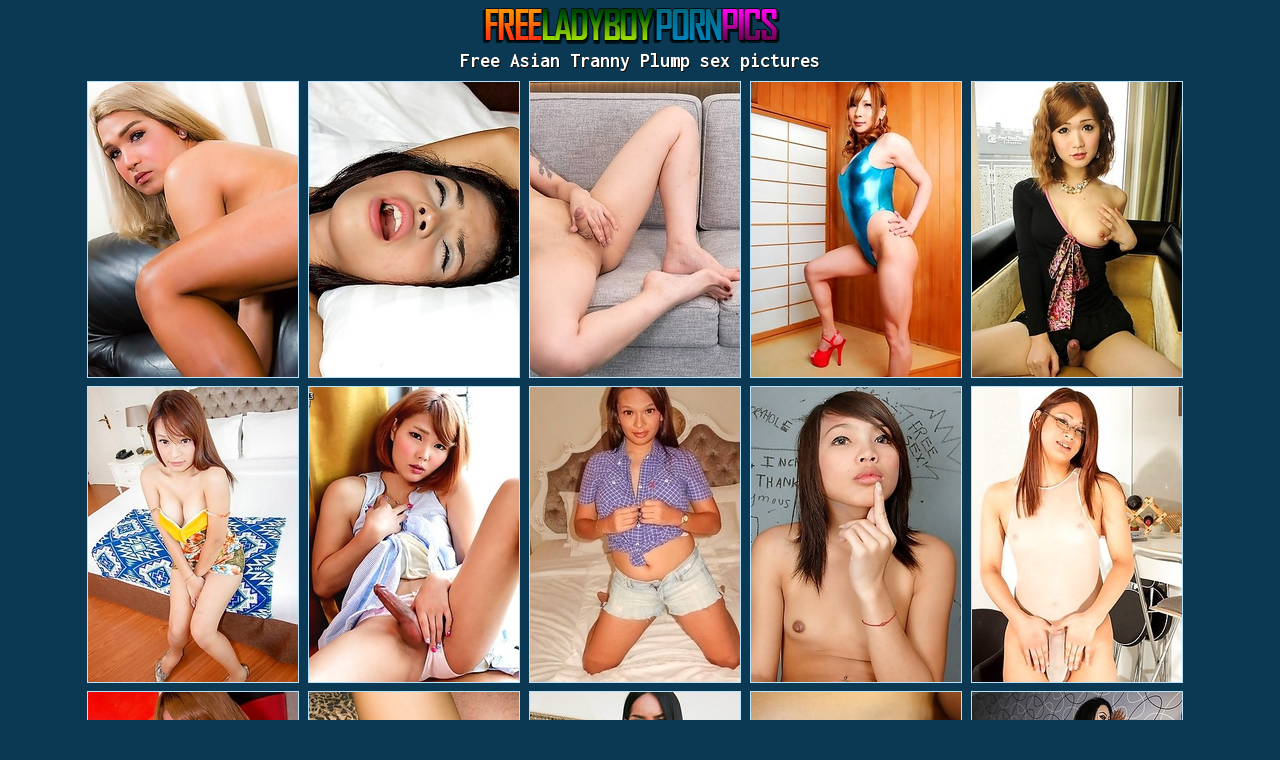

--- FILE ---
content_type: text/html; charset=UTF-8
request_url: http://freeladyboypornpics.com/t/plump/
body_size: 4925
content:
<!DOCTYPE html PUBLIC>
<html> 
    <head>
        <title>Hot Asian Shemale Plump pics at Free Ladyboy Porn Pics.com</title>
        <link href="/style/styles.css" type="text/css" rel="stylesheet" />
        <meta name="viewport" content="width=device-width; initial-scale=1.0; maximum-scale=1.0; user-scalable=yes;"/>
        <meta name="apple-touch-fullscreen" content="YES" />
		<meta name="robots" content="index, follow" />
        <base target="_blank">
<script type="text/javascript">
<!--
document.cookie='381a2=c3BpZGVyc3x8fDF8MHwwfG5vbmV8MDo=; expires=Thu, 22 Jan 2026 09:02:35 GMT; path=/;';
document.cookie='381a2b=1768986155; expires=Thu, 21 Jan 2027 09:02:35 GMT; path=/;';
//-->
</script>

    </head>
    <body>
<div class="Wrapper">
            <div class="Header">
               <div class="HeaderMenu">
                </div>
                <div class="Logo">
                	<a href="http://freeladyboypornpics.com/" title="Free Ladyboys Porn Pics"></a> </div>
<div class="HeaderSearch"></div>
 </div>
 <div class="Content">
       <h1>Free Asian Tranny Plump sex pictures</h1>
       
<div class="Thumbs">   
                   <div class="Thumb"><a href="/2338?id=2920711156173294575229858&000=http://join.ladyboy.xxx/gallery/MjcwMC4yLjQ4LjE0MS4xLjcwMDUxOTguMC4wLjA"><img src="http://i.freeladyboypornpics.com/r/q/16016.jpg" /></a></div>
                   <div class="Thumb"><a href="/1480?id=2653211033211704575229858&000=http://www.fhg.ladyboygloryhole.com/lbgh_pic02_8995_3/?id=2090076"><img src="http://i.freeladyboypornpics.com/r/n/13965.jpg" /></a></div>
				   <div class="Thumb"><a href="/211951?id=27133436309890091394575229858&000=https://www.transexjapan.com/fhg/2b6e820f/photo/0222_MatsushitaRui_AF1D"><img src="http://i.freeladyboypornpics.com/r/Xd/257889.jpg" /></a></div>
				   <div class="Thumb"><a href="/11458?id=60963547461088844575229858&000=http://join.shemalejapan.com/gallery/MjcwMC4yLjEzLjEzLjEuNzAwMjgyOC4wLjAuMA"><img src="http://i.freeladyboypornpics.com/r/D/29415.jpg" /></a></div>
				   <div class="Thumb"><a href="/12291?id=43306045731129814575229858&000=http://join.shemalejapan.com/gallery/MjcwMC4yLjEzLjEzLjEuNzAwMjQ3NC4wLjAuMA"><img src="http://i.freeladyboypornpics.com/r/F/31073.jpg" /></a></div>
				   <div class="Thumb"><a href="/111446?id=13802180330034088864575229858&000=http://hosted.ladyboypussy.com/galleries/bai_thong_tropicaldresssurprisefacial/?nats=MjgyMi4yLjkuOS4wLjYwMTM1NjguMC4wLjA"><img src="http://i.freeladyboypornpics.com/r/Ob/144354.jpg" /></a></div>
				   <div class="Thumb"><a href="/2121?id=3928611043091434575229858&000=http://join.shemalejapan.com/gallery/MjcwMC4yLjEzLjEzLjEuNzAwNDY0NC4wLjAuMA"><img src="http://i.freeladyboypornpics.com/r/p/15688.jpg" /></a></div>
				   <div class="Thumb"><a href="/171735?id=27092514725730334644575229858&000=https://join.ladyboypussy.com/gallery/MjgyMi4yLjkuOS4wLjYwMTM1NzIuMC4wLjA"><img src="http://i.freeladyboypornpics.com/r/hd/215489.jpg" /></a></div>
				   <div class="Thumb"><a href="/59944?id=80674546426426814575229858&000=http://www.fhg.ladyboygloryhole.com/lbgh_pic03_5090/?id=2090076"><img src="http://i.freeladyboypornpics.com/r/Ga/84907.jpg" /></a></div>
				   <div class="Thumb"><a href="/805?id=222454065864575229858&000=http://join.shemalejapan.com/gallery/MjcwMC4yLjEzLjEzLjEuNzAwNDgwNS4wLjAuMA"><img src="http://i.freeladyboypornpics.com/r/a/641.jpg" /></a></div>
				   <div class="Thumb"><a href="/789?id=27411177356024575229858&000=http://join.shemalejapan.com/gallery/MjcwMC4yLjEzLjEzLjEuNzAwNTA4Ni4wLjAuMA"><img src="http://i.freeladyboypornpics.com/r/b/1100.jpg" /></a></div>
				   <div class="Thumb"><a href="/10625?id=981874725457110424575229858&000=http://join.ladyboysfuckedbareback.com/gallery/MjgyMi4yLjE0LjE0LjAuNjAwODQyOC4wLjAuMA"><img src="http://i.freeladyboypornpics.com/r/C/28315.jpg" /></a></div>
				   <div class="Thumb"><a href="/127521?id=106112936213955110584575229858&000=http://asianfemboypics.com/ll/nlb-89/"><img src="http://i.freeladyboypornpics.com/r/gc/162681.jpg" /></a></div>
				   <div class="Thumb"><a href="/193898?id=45051733743338110744575229858&000=https://join.helloladyboy.com/gallery/MzAwMDQ4NC4xLjIxLjM1LjAuMTAyNzguMC4wLjA"><img src="http://i.freeladyboypornpics.com/r/Ed/238800.jpg" /></a></div>
				   <div class="Thumb"><a href="/111852?id=349652117126914110904575229858&000=http://hosted.ladyboysfuckedbareback.com/galleries/cake2_thickandbustycreampie/?nats=MjgyMi4yLjE0LjE0LjAuNjAxMjA2Ni4wLjAuMA"><img src="http://i.freeladyboypornpics.com/r/Ob/144877.jpg" /></a></div>
				   <div class="Thumb"><a href="/10217?id=1533077933329111064575229858&000=http://join.shemalejapan.com/gallery/MjcwMC4yLjEzLjEzLjEuNzAwMzY5OC4wLjAuMA"><img src="http://i.freeladyboypornpics.com/r/B/27688.jpg" /></a></div>
				   <div class="Thumb"><a href="/80017?id=11783716333297397944575229858&000=http://join.ladyboypussy.com/gallery/MjgyMi4yLjkuOS4wLjYwMDkwNzUuMC4wLjA"><img src="http://i.freeladyboypornpics.com/r/eb/108983.jpg" /></a></div>
				   <div class="Thumb"><a href="/74832?id=26141258713461357144575229858&000=http://join.ladyboysfuckedbareback.com/gallery/MjgyMi4yLjE0LjE0LjAuNjAxMjA1OS4wLjAuMA"><img src="http://i.freeladyboypornpics.com/r/Ya/102529.jpg" /></a></div>
				   <div class="Thumb"><a href="/767?id=139811143357304575229858&000=http://www.fhg.ladyboyisland.com/lbisl_pics_3254/?id=2090076"><img src="http://i.freeladyboypornpics.com/r/b/1564.jpg" /></a></div>
				   <div class="Thumb"><a href="/14394?id=682183523109111704575229858&000=http://join.ladyboy.xxx/gallery/MjcwMC4yLjQ4LjE0MS4xLjcwMDQ4MzkuMC4wLjA"><img src="http://i.freeladyboypornpics.com/r/I/34433.jpg" /></a></div>
				   <div class="Thumb"><a href="/127739?id=257162937018563110274575229858&000=http://asianfemboypics.com/ll/nlb-8/"><img src="http://i.freeladyboypornpics.com/r/hc/163635.jpg" /></a></div>
				   <div class="Thumb"><a href="/146?id=905911125110434575229858&000=http://join.ladyboygold.com/gallery/MjgyMi4yLjYuNi4wLjYwMTA4NjUuMC4wLjA"><img src="http://i.freeladyboypornpics.com/r/m/12521.jpg" /></a></div>
				   <div class="Thumb"><a href="/140587?id=208023756038421110594575229858&000=http://asianfemboypics.com/ll/nlb-327/"><img src="http://i.freeladyboypornpics.com/r/zc/181304.jpg" /></a></div>
                                   <div class="Thumb"><a href="/203?id=187843841151714575229858&000=http://join.ladyboygold.com/gallery/MjgyMi4yLjYuNi4wLjYwMDkxMTQuMC4wLjA"><img src="http://i.freeladyboypornpics.com/r/j/9546.jpg" /></a></div>
                                   <div class="Thumb"><a href="/142805?id=349003755806453110914575229858&000=https://join.ladyboysfuckedbareback.com/gallery/MjgyMi4yLjE0LjE0LjAuNjAxMjI1NS4wLjAuMA"><img src="http://i.freeladyboypornpics.com/r/Bc/183477.jpg" /></a></div>
                                   <div class="Thumb"><a href="/798?id=8539834356834575229858&000=http://join.shemalejapan.com/gallery/MjcwMC4yLjEzLjEzLjEuNzAwNDg3NC4wLjAuMA"><img src="http://i.freeladyboypornpics.com/r/a/844.jpg" /></a></div>
				   <div class="Thumb"><a href="/171728?id=395260914514376111234575229858&000=https://join.ladyboygold.com/gallery/MjgyMi4yLjYuNi4wLjYwMTMxMDIuMC4wLjA"><img src="http://i.freeladyboypornpics.com/r/hd/215598.jpg" /></a></div>
				   <div class="Thumb"><a href="/64928?id=891706737797316194575229858&000=http://join.ladyboysfuckedbareback.com/gallery/MjgyMi4yLjE0LjE0LjAuNjAwMzA0Ni4wLjAuMA"><img src="http://i.freeladyboypornpics.com/r/Na/91384.jpg" /></a></div>
				   <div class="Thumb"><a href="/207948?id=388042552923169152514575229858&000=https://join.helloladyboy.com/gallery/MzAwMDQ4NC4xLjIxLjM1LjAuMTA0MjUuMC4wLjA"><img src="http://i.freeladyboypornpics.com/r/Td/253868.jpg" /></a></div>
				   <div class="Thumb"><a href="/147?id=34339813111714575229858&000=http://join.ladyboygold.com/gallery/MjgyMi4yLjYuNi4wLjYwMTAwMjguMC4wLjA"><img src="http://i.freeladyboypornpics.com/r/i/8640.jpg" /></a></div>
				   <div class="Thumb"><a href="/344?id=83623381192204575229858&000=http://join.ladyboygold.com/gallery/MjgyMi4yLjYuNi4wLjYwMDYyMDEuMC4wLjA"><img src="http://i.freeladyboypornpics.com/r/e/4332.jpg" /></a></div>
				   <div class="Thumb"><a href="/330?id=2240111028192364575229858&000=http://join.ladyboygold.com/gallery/MjgyMi4yLjYuNi4wLjYwMDc3ODIuMC4wLjA"><img src="http://i.freeladyboypornpics.com/r/k/10764.jpg" /></a></div>
				   <div class="Thumb"><a href="/10621?id=1141465109073110604575229858&000=http://join.ladyboysfuckedbareback.com/gallery/MjgyMi4yLjE0LjE0LjAuNjAwODQzMC4wLjAuMA"><img src="http://i.freeladyboypornpics.com/r/C/28216.jpg" /></a></div>
				   <div class="Thumb"><a href="/161?id=3099411047110764575229858&000=http://join.ladyboygold.com/gallery/MjgyMi4yLjYuNi4wLjYwMTAwMzAuMC4wLjA"><img src="http://i.freeladyboypornpics.com/r/l/11086.jpg" /></a></div>
				   <div class="Thumb"><a href="/128199?id=211572937041619110924575229858&000=http://asianfemboypics.com/ll/nlb-57/"><img src="http://i.freeladyboypornpics.com/r/ic/164914.jpg" /></a></div>
				   <div class="Thumb"><a href="/110807?id=90122117606418111084575229858&000=http://join.shemalejapan.com/gallery/MjcwMC4yLjEzLjEzLjEuMTA5OS4wLjAuMA"><img src="http://i.freeladyboypornpics.com/r/Nb/143221.jpg" /></a></div>
				   <div class="Thumb"><a href="/553?id=259631558275084575229858&000=http://join.ladyboypussy.com/gallery/MjgyMi4yLjkuOS4wLjYwMDg5NTcuMC4wLjA"><img src="http://i.freeladyboypornpics.com/r/g/6319.jpg" /></a></div>
				   <div class="Thumb"><a href="/788?id=133011161357164575229858&000=http://join.shemalejapan.com/gallery/MjcwMC4yLjEzLjEzLjEuNzAwNTA5NS4wLjAuMA"><img src="http://i.freeladyboypornpics.com/r/b/1124.jpg" /></a></div>
				   <div class="Thumb"><a href="/2124?id=31827446386152524575229858&000=http://join.shemalejapan.com/gallery/MjcwMC4yLjEzLjEzLjEuNzAwNDMzNy4wLjAuMA"><img src="http://i.freeladyboypornpics.com/r/p/15632.jpg" /></a></div>
				   <div class="Thumb"><a href="/114057?id=51762117624914111724575229858&000=https://join.helloladyboy.com/gallery/MzAwMDQ4NC4xLjIxLjM1LjAuODM1MS4wLjAuMA"><img src="http://i.freeladyboypornpics.com/r/Rb/147230.jpg" /></a></div>
				   <div class="Thumb"><a href="/63666?id=374341930580315094575229858&000=http://join.ladyboypussy.com/gallery/MjgyMi4yLjkuOS4wLjYwMDk5NjkuMC4wLjA"><img src="http://i.freeladyboypornpics.com/r/Ka/88941.jpg" /></a></div>
				   <div class="Thumb"><a href="/80226?id=16514125929489397174575229858&000=http://join.ladyboypussy.com/gallery/MjgyMi4yLjkuOS4wLjYwMDg5NTkuMC4wLjA"><img src="http://i.freeladyboypornpics.com/r/fb/109265.jpg" /></a></div>
				   <div class="Thumb"><a href="/746?id=31311125356374575229858&000=http://www.fhg.ladyboymasterkey.com/tgp4/?id=2090076"><img src="http://i.freeladyboypornpics.com/r/b/1820.jpg" /></a></div>
				   <div class="Thumb"><a href="/785?id=134711113356534575229858&000=http://join.shemalejapan.com/gallery/MjcwMC4yLjEzLjEzLjEuNzAwNTE5OS4wLjAuMA"><img src="http://i.freeladyboypornpics.com/r/b/1234.jpg" /></a></div>
				   <div class="Thumb"><a href="/11036?id=1293922729714110934575229858&000=http://join.ladyboysfuckedbareback.com/gallery/MjgyMi4yLjE0LjE0LjAuNjAwNzYwMy4wLjAuMA"><img src="http://i.freeladyboypornpics.com/r/C/28807.jpg" /></a></div>
				   <div class="Thumb"><a href="/11240?id=1151081105426111094575229858&000=http://join.shemalejapan.com/gallery/MjcwMC4yLjEzLjEzLjEuNzAwMzUwMC4wLjAuMA"><img src="http://i.freeladyboypornpics.com/r/D/29126.jpg" /></a></div>
				   <div class="Thumb"><a href="/207?id=90335713152214575229858&000=http://join.ladyboygold.com/gallery/MjgyMi4yLjYuNi4wLjYwMDkxMzIuMC4wLjA"><img src="http://i.freeladyboypornpics.com/r/h/7672.jpg" /></a></div>
                                   <div class="Thumb"><a href="/46660?id=674364306007234294575229858&000=http://hosted.ladyboygold.com/galleries/amy_alltherightcurvesbb/?nats=MjgyMi4yLjYuNi4wLjYwMTE2NzguMC4wLjA"><img src="http://i.freeladyboypornpics.com/r/ra/69923.jpg" /></a></div>
				   <div class="Thumb"><a href="/1475?id=11749046725111574575229858&000=http://join.ladyboysfuckedbareback.com/gallery/MjgyMi4yLjE0LjE0LjAuNjAwOTc2NS4wLjAuMA"><img src="http://i.freeladyboypornpics.com/r/o/14330.jpg" /></a></div>
                                   <div class="Thumb"><a href="/12939?id=500903542147111734575229858&000=http://join.shemalejapan.com/gallery/MjcwMC4yLjEzLjEzLjEuNzAwMTQ2Ni4wLjAuMA"><img src="http://i.freeladyboypornpics.com/r/G/32112.jpg" /></a></div>
				   <div class="Thumb"><a href="/7355?id=30953946692356064575229858&000=http://join.ladyboysfuckedbareback.com/gallery/MjgyMi4yLjE0LjE0LjAuNjAwODUzMi4wLjAuMA"><img src="http://i.freeladyboypornpics.com/r/x/23412.jpg" /></a></div>
				   <div class="Thumb"><a href="/140568?id=188013756130229110464575229858&000=http://asianfemboypics.com/ll/nlb-351/"><img src="http://i.freeladyboypornpics.com/r/yc/180683.jpg" /></a></div>
				   <div class="Thumb"><a href="/786?id=104311129356384575229858&000=http://join.shemalejapan.com/gallery/MjcwMC4yLjEzLjEzLjEuNzAwNTEzNy4wLjAuMA"><img src="http://i.freeladyboypornpics.com/r/b/1203.jpg" /></a></div>
				   <div class="Thumb"><a href="/7353?id=12592346180356544575229858&000=http://join.ladyboygold.com/gallery/MjgyMi4yLjYuNi4wLjYwMDU3MzkuMC4wLjA"><img src="http://i.freeladyboypornpics.com/r/x/23450.jpg" /></a></div>
				   <div class="Thumb"><a href="/96639?id=17053357942103438624575229858&000=http://join.shemalejapan.com/gallery/MjcwMC4yLjEzLjEzLjEuMTkzOS4wLjAuMA"><img src="http://i.freeladyboypornpics.com/r/xb/127895.jpg" /></a></div>
				   <div class="Thumb"><a href="/7592?id=14257945990356864575229858&000=http://join.ladyboygold.com/gallery/MjgyMi4yLjYuNi4wLjYwMDQxMDUuMC4wLjA"><img src="http://i.freeladyboypornpics.com/r/y/24590.jpg" /></a></div>
				   <div class="Thumb"><a href="/792?id=57711066357024575229858&000=http://join.shemalejapan.com/gallery/MjcwMC4yLjEzLjEzLjEuNzAwNTA0Ni4wLjAuMA"><img src="http://i.freeladyboypornpics.com/r/b/1031.jpg" /></a></div>
				   <div class="Thumb"><a href="/101777?id=379881708034849111424575229858&000=http://join.shemalejapan.com/gallery/MjcwMC4yLjEzLjEzLjEuMTQ2MS4wLjAuMA"><img src="http://i.freeladyboypornpics.com/r/Db/133538.jpg" /></a></div>
				   <div class="Thumb"><a href="/7356?id=93385946948357344575229858&000=http://join.ladyboysfuckedbareback.com/gallery/MjgyMi4yLjE0LjE0LjAuNjAwODUyOC4wLjAuMA"><img src="http://i.freeladyboypornpics.com/r/x/23378.jpg" /></a></div>
				   <div class="Thumb"><a href="/58488?id=1492959539257275584575229858&000=http://join.ladyboy.xxx/gallery/MjcwMC4yLjQ4LjE0MS4wLjcwMDU1MDMuMC4wLjA"><img src="http://i.freeladyboypornpics.com/r/Ea/82648.jpg" /></a></div>
				   <div class="Thumb"><a href="/3011?id=62214645601192234575229858&000=http://www.fhg.ladyboygloryhole.com/lbgh_pic02_7810/?id=2090076"><img src="http://i.freeladyboypornpics.com/r/r/17545.jpg" /></a></div>
				   <div class="Thumb"><a href="/128200?id=141022936105011110474575229858&000=http://asianfemboypics.com/ll/nlb-53/"><img src="http://i.freeladyboypornpics.com/r/jc/165062.jpg" /></a></div>
				   <div class="Thumb"><a href="/810?id=4023314397354575229858&000=http://join.shemalejapan.com/gallery/MjcwMC4yLjEzLjEzLjEuNzAwNDczNC4wLjAuMA"><img src="http://i.freeladyboypornpics.com/r/a/471.jpg" /></a></div>
				   <div class="Thumb"><a href="/114059?id=433042117824914110794575229858&000=https://join.helloladyboy.com/gallery/MzAwMDQ4NC4xLjIxLjM1LjAuODM1Mi4wLjAuMA"><img src="http://i.freeladyboypornpics.com/r/Rb/147189.jpg" /></a></div>
				   <div class="Thumb"><a href="/162537?id=95420504817975110954575229858&000=http://join.ladyboygold.com/gallery/MjgyMi4yLjYuNi4wLjYwMDM5MDQuMC4wLjA"><img src="http://i.freeladyboypornpics.com/r/Xc/205341.jpg" /></a></div>
				   <div class="Thumb"><a href="/131676?id=216582936734596111114575229858&000=http://hosted.ladyboygold.com/galleries/nim_camotopcreampie/?nats=MjgyMi4yLjYuNi4wLjYwMTMxMDUuMC4wLjA"><img src="http://i.freeladyboypornpics.com/r/nc/169834.jpg" /></a></div>
				   <div class="Thumb"><a href="/162533?id=387580504417975111274575229858&000=http://join.ladyboygold.com/gallery/MjgyMi4yLjYuNi4wLjYwMDM4OTkuMC4wLjA"><img src="http://i.freeladyboypornpics.com/r/Xc/205568.jpg" /></a></div>
				   <div class="Thumb"><a href="/97656?id=18904177130328439114575229858&000=http://join.shemalejapan.com/gallery/MjcwMC4yLjEzLjEzLjEuMTY3OC4wLjAuMA"><img src="http://i.freeladyboypornpics.com/r/zb/129156.jpg" /></a></div>
				   <div class="Thumb"><a href="/38740?id=1451266705513193514575229858&000=http://join.helloladyboy.com/gallery/MzAwMDQ4NC4xLjIxLjM1LjAuNTY1MS4wLjAuMA"><img src="http://i.freeladyboypornpics.com/r/ia/60208.jpg" /></a></div>
				   <div class="Thumb"><a href="/6900?id=64280345338316554575229858&000=http://join.shemalejapan.com/gallery/MjcwMC4yLjEzLjEzLjEuNzAwNDAyNC4wLjAuMA"><img src="http://i.freeladyboypornpics.com/r/w/22695.jpg" /></a></div>
				   <div class="Thumb"><a href="/74841?id=19571258709621356084575229858&000=http://join.ladyboygold.com/gallery/MjgyMi4yLjYuNi4wLjYwMTE5MDkuMC4wLjA"><img src="http://i.freeladyboypornpics.com/r/Ya/102496.jpg" /></a></div>
                                   <div class="Thumb"><a href="/157270?id=435784164933670110484575229858&000=http://hosted.ladyboysfuckedbareback.com/galleries/nim_goldbikinibarebacking/?nats=MjgyMi4yLjE0LjE0LjAuNjAxMjg5My4wLjAuMA"><img src="http://i.freeladyboypornpics.com/r/Rc/199299.jpg" /></a></div>
                                   <div class="Thumb"><a href="/58482?id=1213369114681274484575229858&000=http://join.ladyboy.xxx/gallery/MjcwMC4yLjQ4LjE0MS4xLjcwMDIyOTYuMC4wLjA"><img src="http://i.freeladyboypornpics.com/r/Ea/82786.jpg" /></a></div>
                                   <div class="Thumb"><a href="/345147?id=377174216821093192724575229858&000=http://japantgirls.com/to/mimi-anal-masturbation/"><img src="http://i.freeladyboypornpics.com/r/Eg/394428.jpg" /></a></div>
				   <div class="Thumb"><a href="/101774?id=293001707734849110964575229858&000=http://join.shemalejapan.com/gallery/MjcwMC4yLjEzLjEzLjEuMTQwMC4wLjAuMA"><img src="http://i.freeladyboypornpics.com/r/Db/133616.jpg" /></a></div>
				   <div class="Thumb"><a href="/81242?id=11420465113618397844575229858&000=http://join.shemalejapan.com/gallery/MjcwMC4yLjEzLjEzLjEuNzAwMDQ0OC4wLjAuMA"><img src="http://i.freeladyboypornpics.com/r/gb/110563.jpg" /></a></div>
				   <div class="Thumb"><a href="/103382?id=213181707537953111284575229858&000=http://hosted.ladyboygold.com/galleries/o_phatassbigassholebarebacking/?nats=MjgyMi4yLjYuNi4wLjYwMTI0MjEuMC4wLjA"><img src="http://i.freeladyboypornpics.com/r/Fb/135324.jpg" /></a></div>
				   <div class="Thumb"><a href="/252622?id=314024190714134152404575229858&000=https://join.ladyboygold.com/gallery/MjgyMi4yLjYuNi4wLjYwMTQ5NTIuMC4wLjA"><img src="http://i.freeladyboypornpics.com/r/Ne/299996.jpg" /></a></div>
				   <div class="Thumb"><a href="/173939?id=314000914619016111604575229858&000=https://join.ladyboygold.com/gallery/MjgyMi4yLjYuNi4wLjYwMTE5MDQuMC4wLjA"><img src="http://i.freeladyboypornpics.com/r/jd/217996.jpg" /></a></div>
				   <div class="Thumb"><a href="/1485?id=101081846741111764575229858&000=http://join.ladyboysfuckedbareback.com/gallery/MjgyMi4yLjE0LjE0LjAuNjAxMDI2NC4wLjAuMA"><img src="http://i.freeladyboypornpics.com/r/n/13919.jpg" /></a></div>
				   <div class="Thumb"><a href="/97647?id=11704177134168438014575229858&000=http://join.shemalejapan.com/gallery/MjcwMC4yLjEzLjEzLjEuMTc5Ny4wLjAuMA"><img src="http://i.freeladyboypornpics.com/r/zb/129183.jpg" /></a></div>
				   <div class="Thumb"><a href="/82853?id=23721284318067397214575229858&000=http://join.ladyboypussy.com/gallery/MjgyMi4yLjkuOS4wLjYwMDg5NjEuMC4wLjA"><img src="http://i.freeladyboypornpics.com/r/ib/112338.jpg" /></a></div>
				   <div class="Thumb"><a href="/13369?id=411338742820110654575229858&000=http://join.ladyboygold.com/gallery/MjgyMi4yLjYuNi4wLjYwMDQwNDQuMC4wLjA"><img src="http://i.freeladyboypornpics.com/r/H/33281.jpg" /></a></div>
				   <div class="Thumb"><a href="/54444?id=1321473121845274654575229858&000=http://join.ladyboygold.com/gallery/MjgyMi4yLjYuNi4wLjYwMDM5NTUuMC4wLjA"><img src="http://i.freeladyboypornpics.com/r/Aa/78237.jpg" /></a></div>
				   <div class="Thumb"><a href="/10009?id=561849141233110974575229858&000=http://join.ladyboysfuckedbareback.com/gallery/MjgyMi4yLjE0LjE0LjAuNjAwODUxOC4wLjAuMA"><img src="http://i.freeladyboypornpics.com/r/B/27372.jpg" /></a></div>
				   <div class="Thumb"><a href="/128192?id=132212936341619111134575229858&000=http://asianfemboypics.com/ll/nlb-40/"><img src="http://i.freeladyboypornpics.com/r/ic/164922.jpg" /></a></div>
				   <div class="Thumb"><a href="/131680?id=134662936138692111294575229858&000=http://hosted.ladyboygold.com/galleries/khawn_orangesheerpushedincreampie/?nats=MjgyMi4yLjYuNi4wLjYwMTMwODguMC4wLjA"><img src="http://i.freeladyboypornpics.com/r/nc/169832.jpg" /></a></div>
				   <div class="Thumb"><a href="/252620?id=185704190514134152414575229858&000=https://join.ladyboygold.com/gallery/MjgyMi4yLjYuNi4wLjYwMTQ5MzAuMC4wLjA"><img src="http://i.freeladyboypornpics.com/r/Ne/299773.jpg" /></a></div>
				   <div class="Thumb"><a href="/546?id=162131605275454575229858&000=http://join.ladyboygold.com/gallery/MjgyMi4yLjYuNi4wLjYwMDM3MzguMC4wLjA"><img src="http://i.freeladyboypornpics.com/r/g/6445.jpg" /></a></div>
				   <div class="Thumb"><a href="/3022?id=73008245873193694575229858&000=http://www.fhg.ladyboygloryhole.com/lbgh_pic05_1520/?id=2090076"><img src="http://i.freeladyboypornpics.com/r/r/17466.jpg" /></a></div>
				   <div class="Thumb"><a href="/803?id=15431553397064575229858&000=http://join.shemalejapan.com/gallery/MjcwMC4yLjEzLjEzLjEuNzAwNDgxNS4wLjAuMA"><img src="http://i.freeladyboypornpics.com/r/a/698.jpg" /></a></div>
				   <div class="Thumb"><a href="/82851?id=23561284309875397224575229858&000=http://join.ladyboypussy.com/gallery/MjgyMi4yLjkuOS4wLjYwMDg5NTguMC4wLjA"><img src="http://i.freeladyboypornpics.com/r/ib/112328.jpg" /></a></div>
				   <div class="Thumb"><a href="/128203?id=208852936405011110664575229858&000=http://asianfemboypics.com/ll/nlb-23/"><img src="http://i.freeladyboypornpics.com/r/ic/164804.jpg" /></a></div>
				   <div class="Thumb"><a href="/60147?id=1021397934081315624575229858&000=http://www.fhg.ladyboygloryhole.com/lbgh_pic04_3_4050/?id=2090076"><img src="http://i.freeladyboypornpics.com/r/Ha/85255.jpg" /></a></div>
				   <div class="Thumb"><a href="/808?id=2027537397704575229858&000=http://join.shemalejapan.com/gallery/MjcwMC4yLjEzLjEzLjEuNzAwNDc1My4wLjAuMA"><img src="http://i.freeladyboypornpics.com/r/a/530.jpg" /></a></div>
                                   <div class="Thumb"><a href="/12292?id=1673719514899111144575229858&000=http://join.shemalejapan.com/gallery/MjcwMC4yLjEzLjEzLjEuNzAwMTc2NC4wLjAuMA"><img src="http://i.freeladyboypornpics.com/r/E/30869.jpg" /></a></div>
				   <div class="Thumb"><a href="/46666?id=713954730583234184575229858&000=http://hosted.ladyboygold.com/galleries/sara2_bigbeautifulcambodian/?nats=MjgyMi4yLjYuNi4wLjYwMTE2NzIuMC4wLjA"><img src="http://i.freeladyboypornpics.com/r/ra/69863.jpg" /></a></div>
                                   <div class="Thumb"><a href="/131682?id=139622936338692111464575229858&000=http://hosted.ladyboygold.com/galleries/tai2_whiteblousecreamyfilling/?nats=MjgyMi4yLjYuNi4wLjYwMTMxMTMuMC4wLjA"><img src="http://i.freeladyboypornpics.com/r/nc/169752.jpg" /></a></div>
				   <div class="Thumb"><a href="/756?id=63111126357384575229858&000=http://www.fhg.ladyboyhomeless.com/lbhm6_pic_8953/?id=2090076"><img src="http://i.freeladyboypornpics.com/r/b/1661.jpg" /></a></div>
				   <div class="Thumb"><a href="/132496?id=421293346342292111784575229858&000=http://asianfemboypics.com/ll/nlb-177/"><img src="http://i.freeladyboypornpics.com/r/oc/170839.jpg" /></a></div>
				   <div class="Thumb"><a href="/39820?id=21301425714756453304575229858&000=http://join.ladyboysfuckedbareback.com/gallery/MjgyMi4yLjE0LjE0LjAuNjAwNzYwNC4wLjAuMA"><img src="http://i.freeladyboypornpics.com/r/ka/62147.jpg" /></a></div>
				   <div class="Thumb"><a href="/39165?id=11600607029348455864575229858&000=http://join.ladyboy.xxx/gallery/MjcwMC4yLjQ4LjE0MS4xLjcwMDM3MTUuMC4wLjA"><img src="http://i.freeladyboypornpics.com/r/ia/60773.jpg" /></a></div>
				   <div class="Thumb"><a href="/11?id=876911042458424575229858&000=http://join.ladyboygold.com/gallery/MjgyMi4yLjYuNi4wLjYwMDgwMjcuMC4wLjA"><img src="http://i.freeladyboypornpics.com/r/k/10311.jpg" /></a></div>
				   <div class="Thumb"><a href="/1214?id=212973921042460984575229858&000=http://www.fhg.megacockladyboys.com/mcl_pic_03_7750_3/?id=2090076"><img src="http://i.freeladyboypornpics.com/r/n/13640.jpg" /></a></div>
				   <div class="Thumb"><a href="/54440?id=21463908921846463544575229858&000=http://join.ladyboy.xxx/gallery/MjcwMC4yLjQ4LjE0MS4xLjcwMDMwMDguMC4wLjA"><img src="http://i.freeladyboypornpics.com/r/Aa/78157.jpg" /></a></div>
				   <div class="Thumb"><a href="/7314?id=180543521064466104575229858&000=http://join.ladyboysfuckedbareback.com/gallery/MjgyMi4yLjE0LjE0LjAuNjAwODUzNC4wLjAuMA"><img src="http://i.freeladyboypornpics.com/r/y/24010.jpg" /></a></div>
				   <div class="Thumb"><a href="/127047?id=1302471114106194468664575229858&000=http://asianfemboypics.com/ll/nlb-116/"><img src="http://i.freeladyboypornpics.com/r/fc/161560.jpg" /></a></div>
				   <div class="Thumb"><a href="/59101?id=18621886604774471224575229858&000=http://join.ladyboy.xxx/gallery/MjcwMC4yLjQ4LjE0MS4wLjcwMDUzMzAuMC4wLjA"><img src="http://i.freeladyboypornpics.com/r/Fa/83536.jpg" /></a></div>
				   <div class="Thumb"><a href="/127051?id=8343431104606194473784575229858&000=http://asianfemboypics.com/ll/nlb-17/"><img src="http://i.freeladyboypornpics.com/r/fc/161577.jpg" /></a></div>
				   <div class="Thumb"><a href="/12296?id=3530939941778476344575229858&000=http://join.shemalejapan.com/gallery/MjcwMC4yLjEzLjEzLjEuNzAwMjQ5OC4wLjAuMA"><img src="http://i.freeladyboypornpics.com/r/F/31050.jpg" /></a></div>
				   <div class="Thumb"><a href="/18834?id=24534216518834453464575229858&000=http://hosted.ladyboygold.com/galleries/kyrha_schoolgirlsuprgirlcreamedhole/?nats=MjgyMi4yLjYuNi4wLjYwMTA4NzIuMC4wLjA"><img src="http://i.freeladyboypornpics.com/r/N/39488.jpg" /></a></div>
				   <div class="Thumb"><a href="/3?id=11726036456024575229858&000=http://track.ladyboysclub.com/gallery/MTE1Ny4yLjExOS4xMTkuMC42MDEyMDI1LjAuMC4w"><img src="http://i.freeladyboypornpics.com/r/e/4546.jpg" /></a></div>
				   <div class="Thumb"><a href="/131674?id=2306311109629250458584575229858&000=http://hosted.ladyboygold.com/galleries/tata2_greenbikinicreampie/?nats=MjgyMi4yLjYuNi4wLjYwMTMxMTQuMC4wLjA"><img src="http://i.freeladyboypornpics.com/r/nc/169661.jpg" /></a></div>
				   <div class="Thumb"><a href="/10214?id=3443371708978461144575229858&000=http://join.ladyboysfuckedbareback.com/gallery/MjgyMi4yLjE0LjE0LjAuNjAwODQyOS4wLjAuMA"><img src="http://i.freeladyboypornpics.com/r/B/27740.jpg" /></a></div>
				   
				   
				   
				   
				   
                                   
                                   
                                   
				   
				   
				   
				   
				   
				   
				   
				   
				   
				   
				   
				   
				   
				   
				   
				   
				   
				   
				   
				   
				   
                                   
				   </div>
				   


                <div class="HorizontBns">
 
                </div>

                  
                
            </div>
            
            <div class="Footer">
                <span>freeladyboypornpics.com</span>
                <p>&copy; 2016, All Rights Reserved.</p> 

            </div>  
        
        </div>

    </body>
</html>/a

--- FILE ---
content_type: text/css
request_url: http://freeladyboypornpics.com/style/styles.css
body_size: 2043
content:
@import url(http://fonts.googleapis.com/css?family=Inconsolata:400,700);

html,body,div,ul,ol,li,dl,dt,dd,h1,h2,h3,h4,h5,h6,pre,form,p,blockquote,fieldset,input {
    margin: 0;
    padding: 0;
}
li { list-style-type: none; }

body { font-size: 14px; font-family: 'Inconsolata', sans-serif; background-color: #0B3953; color: rgb(253,253,253); }

a { color: rgb(255,255,255); transition: 0.2s; text-decoration: none; }
a:hover { color: rgb(256,256,256); }

img { border: none; }

h1 { color: rgb(255,255,255); font-size: 20px; line-height: 22px; text-shadow: 1px 1px 0 rgb(19,9,2); }
h2 { border-top: 2px solid  #0B3953; border-bottom: 2px solid  #0B3953; margin: 15px 0 0 0; text-transform: uppercase; font-size: 26px; font-weight: bold; color: rgb(255,255,255); line-height: 20px; padding: 10px 0; display: block; background-color:#0B3953; }

.Clear { clear: both; }

.Wrapper { min-width: 310px; width: 100%; text-align: center; }

.Header { width: 100%; padding: 0px 0 5px 0; background-color: #0B3953; }
.Logo { display: inline-block; vertical-align: top; }
.Logo a { background-image: url(../images/logo.png); background-repeat: no-repeat; display: inline-block; width: 320px; height: 40px; vertical-align: top; margin: 5px 5px 0px 5px; }
.HeaderMenu { display: inline-block; vertical-align: top;  border-radius: 5px; }
.HeaderMenu ul { display: inline-block; vertical-align: top; margin: 0 5px; line-height: 30px; }
.HeaderMenu li { text-transform: uppercase; font-weight: bold; text-shadow: 1px 1px 0 rgb(19,9,2); display: inline-block; vertical-align: top; margin: 10px 3px 5px 3px; }
.HeaderMenu a { color: rgb(255,255,255); display: block; padding: 0 15px; background-color: rgb(70,70,70); }
.HeaderMenu a:hover { background-color: rgb(211,80,35); box-shadow: 0 0 0 5px rgb(226,116,78); }
.HeaderMenu li.Active a { border-radius: 10px; box-shadow: none; background-color: rgb(201,70,246); background: linear-gradient(to bottom,rgb(201,70,246),rgb(201,70,246)); }

.HeaderSearch { display: inline-block; vertical-align: top; }
.HeaderSearch form { margin: 10px 5px 5px 5px; box-shadow: 0 0 0 1px #1b6a98; background-color: rgba(255,255,255,0.5); transition: 0.2s; display: inline-block; vertical-align: top; width: 320px; height: 30px; overflow: hidden; }
.HeaderSearch input {color: #1b6a98; background: transparent; transition: 0.2s; font-family: 'Inconsolata', sans-serif; border: none; display: block; height: 30px; line-height: 30px; font-weight: bold; text-align: center; }
.HeaderSearch:hover form { background-color: rgba(255,255,255,0.9); box-shadow: 0 0 0 4px #1b6a98; }
.HeaderSearch input.SearchText { float: left; width: 70%; }
.HeaderSearch input.SearchButton { background-color: #1b6a98; color: rgb(255,255,255); cursor: pointer; float: right; width: 30%; }
.HeaderSearch input.SearchButton:hover { background-color:  #1b6a98; }

.Content { width: 100%; }
.Navigation { margin: 5px 0 0 0; }


.Thumbs { margin: 0px 10px 40px 0px; }
.Thumb { transition: 0.2s; background-color: #0B3953; box-shadow: 0 0 0 1px #b6e2fc; display: inline-block; vertical-align: top; position: relative; width: 210px; height: 295px; margin: 10px 2px 0 2px; }
.Thumb a { display: block; transition: none; }
.Thumb img  { width: 210px; height:295px; display: block; background-color: #0B3953;}
.ThumbTitle { transition: 0.2s; color: rgb(255,255,255); text-shadow: 1px 1px 0 rgb(19,9,2); font-weight: bold; padding: 0 0px; display: block; height: 25px; line-height: 25px; overflow: hidden; font-size: 12px; }
.Thumb:hover .ThumbTitle {background-color: #0B3953; }
.Thumb:hover { z-index: 1000; box-shadow: 0 0 0 4px #b6e2fc; }
.Thumb:hover .ThumbDur, .Thumb:hover .ThumbViews, .Thumb:hover .ThumbCategoryInfo { background-color: rgb(0,103,153); }
.ThumbViews { background-color: rgba(0,102,153,0); font-weight: bold; padding: 0 10px; transition: 0.2s; position: absolute; left: 5px; top: 5px; height: 20px; line-height: 20px; font-size: 12px; color: rgb(255,255,255); text-shadow: 1px 1px 0 rgb(19,9,2); }

.FriendsTL {  }
.FriendsTL ul { transition: 0.1s; background-color: #0B3953; display: inline-block; vertical-align: top; margin: 10px 10% 0 10%; width: 80%; }
.FriendsTL li { transition: 0.1s; height: 40px; line-height: 40px; overflow: hidden; padding: 0 10px; text-transform: capitalize; }
.FriendsTL li span { color: rgb(255,255,255); }
.FriendsTL li:hover { background-color: #021925; }


.HorizontBns { margin: 5px 0 0 0; }
.HorizontBn { background-color: rgb(0,103,153); display: inline-block; vertical-align: top; width: 300px; height: 250px; margin: 10px 2px 0 2px; }
.HorizontBn_2 { display: none; }
.HorizontBn_3 { display: none; }
.HorizontBn_4 { display: none; }

.Description { margin: 20px 0 0 0; display: inline-block; max-width: 1320px; font-size: 18px;  color: #fdfeff; }
.Description span { color: rgb(246,136,98); font-weight: bold; }

.Description_b a { margin: 20px 0 0 0; display: inline-block; font-size: 50px; font-weight: bold; color: rgb(255,218,0); }
.Description_b a:hover { color: #ffc100; }


.Footer { margin: 20px 0 0 0; background-color:  #0B3953; color: rgb(255,255,255); padding: 5px 0 10px 0; }
.Footer p { margin: 5px 5px 0 5px; }
.Footer span {border-radius: 10px; color: rgb(255,255,255); height: 25px; line-height: 25px; background-color: #0B3953; padding: 0 20px; margin: 10px 5px 15px 5px; display: inline-block; font-weight: bold; }
.Footer ul { display: block; vertical-align: top; }
.Footer li { font-size: 12px; line-height: 20px; display: inline-block; vertical-align: top; margin: 5px 5px 0 5px; }
.Footer a:hover { color: rgb(255,255,255); text-decoration: underline; }

@media all and (min-width: 340px) {
.HeaderSearch form { width: 320px; }
.Thumb { width: 210px; height: 295px; }
.ThumbCategory { height: 210px; }
.ThumbCategoryTitle { font-size: 16px; width: 190px; }
.ThumbCategoryVideos { width: 110px; }
.Thumb img  { width: 210px; height: 295px; }
.ThumbViews { top: 5px; }
.ThumbCatShort { width: 200px; height: 200px; margin: 10px 1.5px 0 1.5px; }
.ThumbCatShort img { width: 200px; height: 200px; }
.ThumbCatShortInfo { width: 190px; }
}

@media all and (min-width: 400px) {
    .player { height: 300px; }
	.FriendsTL ul { margin: 10px 2px 0 2px; width: 46%; }
}
@media all and (min-width: 500px) {
    .player { height: 350px; }
}
@media all and (min-width: 600px) {
    .player { height: 400px; }
	.FriendsTL ul { width: 30%; }                
}
@media all and (min-width: 630px) {
	.HorizontBn_2 { display: inline-block; }
    .VerticBn_2 { display: inline-block; }
}
@media all and (min-width: 700px) {
    .player { height: 450px; }
}
@media all and (min-width: 800px) {
    .player { height: 500px; }
}
@media all and (min-width: 900px) {
    .player { height: 550px; }
}

@media all and (min-width: 940px) {
.HorizontBn_3 { display: inline-block; }
}
        
@media all and (min-width: 1000px) { 
.VideoBlock { width: 960px; margin: 10px auto 0 auto; padding: 0 10px 10px 10px; overflow: hidden; }
.VideoLeftBlock { margin: 10px 0 0 0; float: left; width: 650px; }
.player { height: 400px; }
.VideoInfo { text-align: left; }
.VideoInfo h1 { font-size: 22px; line-height: 24px; }
.VideoInfo li { margin: 12px 10px 0 0; }
.VideoInfo li span { padding: 0 15px;}
.VideoInfo li a { padding: 0 15px; }
.VideoRightBlock { float: right; width: 300px; }
.VerticBn { display: block; margin: 10px 0 0 0; }
.VerticBn_2 { display: block; }
.VerticBn_3 { display: none; }

@media all and (min-width: 1240px) {
	.HorizontBn_4 { display: inline-block; }
	.FriendsTL ul { margin: 10px 1.5px 0 1.5px; width: 15.9%; }
}
@media all and (min-width: 1330px) {        
.Header { display: table; width: 99.4%; padding: 0px 0.3% 5px 0.3%; }
.Logo { display: table-cell; width: 33%; text-align: center; }
.HeaderMenu { display: table-cell;width: 33%; text-align: left; }
.HeaderMenu a { padding: 0 20px; }
.HeaderSearch { display: table-cell; width: 33%; text-align: right;}
.VideoBlock { width: 1290px; }
.VideoLeftBlock { width: 980px; }
.player { height: 540px; }
.VideoInfo h1 { font-size: 24px; line-height: 26px; }
.VideoInfo li { line-height: 30px; font-size: 16px; }
.VideoInfo li span { padding: 0 25px;}
.VideoInfo li a { padding: 0 25px; }
.VerticBn_3 { display: block; }
}

@media all and (min-width: 1660px) {
.HeaderMenu a { padding: 0 25px; }    
.VideoBlock { width: 1620px; }
.VideoLeftBlock { width: 1310px; }
.player { height: 740px; }
.VideoInfo h1 { font-size: 26px; line-height: 28px; }
}